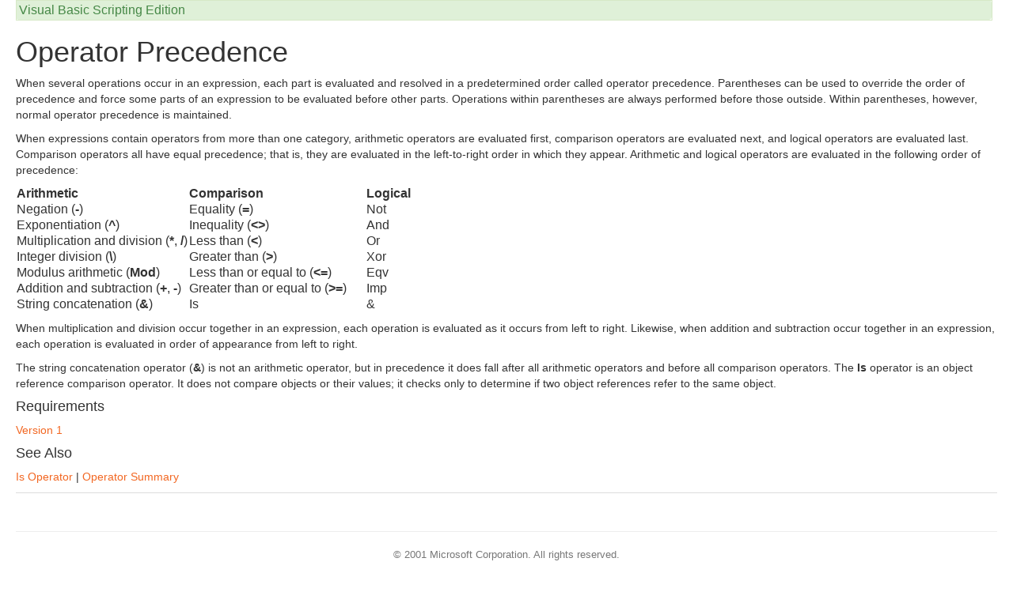

--- FILE ---
content_type: text/html; charset=utf-8
request_url: http://jsdoc.inflectra.com/HelpReadingPane.ashx?href=html/vsgrpoperatorprecedence.htm
body_size: 2084
content:

<!DOCTYPE HTML PUBLIC "-//W3C//DTD HTML 3.2 Final//EN">
<HTML DIR="LTR"><HEAD><link rel="stylesheet" type="text/css" href="Content/bootstrap.min.css"><link rel="stylesheet" type="text/css" href="Content/help.css"><link rel="canonical" href="HelpViewer.aspx?filename=Script56.CHM&href=html/vsgrpoperatorprecedence.htm" />
<META HTTP-EQUIV="Content-Type" Content="text/html; charset=Windows-1252">
<TITLE>Operator Precedence</TITLE>
<META Name="InChm" Content="True">
<!--CSS_START-->
<SCRIPT SRC="HelpReadingPane.ashx?href=../scripts/dtuelink.js"></SCRIPT>
<!--CSS_END--></HEAD>
<body topmargin=0 id="bodyID" class = "dtBODY">

<!--NONSCROLLING BANNER START-->
<div id="scrbanner">
<div id="bannerrow1">
<TABLE CLASS="bannerparthead" CELLSPACING=0>
<TR ID="hdr">
<TD CLASS="runninghead" nowrap>Visual&nbsp;Basic&nbsp;Scripting&nbsp;Edition</TD>
<TD CLASS="product" nowrap>&nbsp;</TD>
</TR>
</TABLE>
</div>
<div id="TitleRow">
<H1 class="dtH1"><A NAME="vsgrpoperatorprecedence"></A>Operator Precedence</H1>
</div></div>
<!--NONSCROLLING BANNER END-->
<DIV id="scrtext" valign="bottom">
<P>When several operations occur in an expression, each part is evaluated and resolved in a predetermined order called operator precedence. Parentheses can be used to override the order of precedence and force some parts of an expression to be evaluated before other parts. Operations within parentheses are always performed before those outside. Within parentheses, however, normal operator precedence is maintained.</P>

<P>When expressions contain operators from more than one category, arithmetic operators are evaluated first, comparison operators are evaluated next, and logical operators are evaluated last. Comparison operators all have equal precedence; that is, they are evaluated in the left-to-right order in which they appear. Arithmetic and logical operators are evaluated in the following order of precedence:</P>
<div class="tablediv"><table cellspacing="0" class="dtTABLE">

<TR VALIGN="top">
<TH width=42%>Arithmetic</TH>
<TH width=43%>Comparison</TH>
<TH width=15%>Logical</TH>
</TR>

<TR VALIGN="top">
<TD width=42%>Negation (<B>-</B>)</TD>
<TD width=43%>Equality (<B>=</B>)</TD>
<TD width=15%>Not</TD>
</TR>

<TR VALIGN="top">
<TD width=42%>Exponentiation (<B>^</B>)</TD>
<TD width=43%>Inequality (<B>&lt;&gt;</B>)</TD>
<TD width=15%>And</TD>
</TR>

<TR VALIGN="top">
<TD width=42%>Multiplication and division (<B>*</B>, <B>/</B>)</TD>
<TD width=43%>Less than (<B>&lt;</B>)</TD>
<TD width=15%>Or</TD>
</TR>

<TR VALIGN="top">
<TD width=42%>Integer division (<B>\</B>)</TD>
<TD width=43%>Greater than (<B>&gt;</B>)</TD>
<TD width=15%>Xor</TD>
</TR>

<TR VALIGN="top">
<TD width=42%>Modulus arithmetic (<B>Mod</B>)</TD>
<TD width=43%>Less than or equal to (<B>&lt;=</B>)</TD>
<TD width=15%>Eqv</TD>
</TR>

<TR VALIGN="top">
<TD width=42%>Addition and subtraction (<B>+</B>, <B>-</B>)</TD>
<TD width=43%>Greater than or equal to (<B>&gt;=</B>)</TD>
<TD width=15%>Imp</TD>
</TR>

<TR VALIGN="top">
<TD width=42%>String concatenation (<B>&amp;</B>)</TD>
<TD width=43%>Is</TD>
<TD width=15%>&amp;</TD>
</TR>
</table></div>

<P>When multiplication and division occur together in an expression, each operation is evaluated as it occurs from left to right. Likewise, when addition and subtraction occur together in an expression, each operation is evaluated in order of appearance from left to right.</P>

<P>The string concatenation operator (<B>&amp;</B>) is not an arithmetic operator, but in precedence it does fall after all arithmetic operators and before all comparison operators. The <B>Is</B> operator is an object reference comparison operator. It does not compare objects or their values; it checks only to determine if two object references refer to the same object.</P>

<H4 class="dtH4">Requirements</H4>

<P><A HREF="HelpReadingPane.ashx?href=vtoriversioninformation.htm">Version 1</A> </P>

<H4 class="dtH4">See Also</H4>

<P><A HREF="HelpReadingPane.ashx?href=vsopris.htm">Is Operator</A> | <A HREF="HelpReadingPane.ashx?href=vsgrpoperatorsummary.htm">Operator Summary</A></P>
<!--Footer Start-->
<DIV CLASS="footer">
<br>
<HR><!--Copyright-->
<p>&copy; 2001 Microsoft Corporation. All rights reserved.</p><p>Build: Topic Version 5.6.9309.1546 
</p></div> <!--Closes the footer div-->
</div> <!--closes the topic content div-->
<!--FOOTER_END-->
</BODY>
</HTML>
